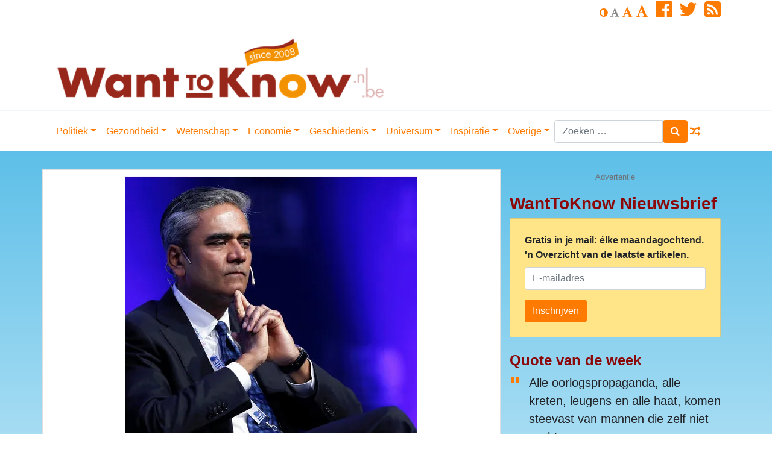

--- FILE ---
content_type: text/html; charset=utf-8
request_url: https://www.google.com/recaptcha/api2/anchor?ar=1&k=6LcFjIcUAAAAAEEvOSKvp6PxxQfJU7pQKTqlR9Je&co=aHR0cHM6Ly93d3cud2FudHRva25vdy5ubDo0NDM.&hl=en&v=7gg7H51Q-naNfhmCP3_R47ho&size=invisible&anchor-ms=20000&execute-ms=30000&cb=vlwpuk15wf18
body_size: 48257
content:
<!DOCTYPE HTML><html dir="ltr" lang="en"><head><meta http-equiv="Content-Type" content="text/html; charset=UTF-8">
<meta http-equiv="X-UA-Compatible" content="IE=edge">
<title>reCAPTCHA</title>
<style type="text/css">
/* cyrillic-ext */
@font-face {
  font-family: 'Roboto';
  font-style: normal;
  font-weight: 400;
  font-stretch: 100%;
  src: url(//fonts.gstatic.com/s/roboto/v48/KFO7CnqEu92Fr1ME7kSn66aGLdTylUAMa3GUBHMdazTgWw.woff2) format('woff2');
  unicode-range: U+0460-052F, U+1C80-1C8A, U+20B4, U+2DE0-2DFF, U+A640-A69F, U+FE2E-FE2F;
}
/* cyrillic */
@font-face {
  font-family: 'Roboto';
  font-style: normal;
  font-weight: 400;
  font-stretch: 100%;
  src: url(//fonts.gstatic.com/s/roboto/v48/KFO7CnqEu92Fr1ME7kSn66aGLdTylUAMa3iUBHMdazTgWw.woff2) format('woff2');
  unicode-range: U+0301, U+0400-045F, U+0490-0491, U+04B0-04B1, U+2116;
}
/* greek-ext */
@font-face {
  font-family: 'Roboto';
  font-style: normal;
  font-weight: 400;
  font-stretch: 100%;
  src: url(//fonts.gstatic.com/s/roboto/v48/KFO7CnqEu92Fr1ME7kSn66aGLdTylUAMa3CUBHMdazTgWw.woff2) format('woff2');
  unicode-range: U+1F00-1FFF;
}
/* greek */
@font-face {
  font-family: 'Roboto';
  font-style: normal;
  font-weight: 400;
  font-stretch: 100%;
  src: url(//fonts.gstatic.com/s/roboto/v48/KFO7CnqEu92Fr1ME7kSn66aGLdTylUAMa3-UBHMdazTgWw.woff2) format('woff2');
  unicode-range: U+0370-0377, U+037A-037F, U+0384-038A, U+038C, U+038E-03A1, U+03A3-03FF;
}
/* math */
@font-face {
  font-family: 'Roboto';
  font-style: normal;
  font-weight: 400;
  font-stretch: 100%;
  src: url(//fonts.gstatic.com/s/roboto/v48/KFO7CnqEu92Fr1ME7kSn66aGLdTylUAMawCUBHMdazTgWw.woff2) format('woff2');
  unicode-range: U+0302-0303, U+0305, U+0307-0308, U+0310, U+0312, U+0315, U+031A, U+0326-0327, U+032C, U+032F-0330, U+0332-0333, U+0338, U+033A, U+0346, U+034D, U+0391-03A1, U+03A3-03A9, U+03B1-03C9, U+03D1, U+03D5-03D6, U+03F0-03F1, U+03F4-03F5, U+2016-2017, U+2034-2038, U+203C, U+2040, U+2043, U+2047, U+2050, U+2057, U+205F, U+2070-2071, U+2074-208E, U+2090-209C, U+20D0-20DC, U+20E1, U+20E5-20EF, U+2100-2112, U+2114-2115, U+2117-2121, U+2123-214F, U+2190, U+2192, U+2194-21AE, U+21B0-21E5, U+21F1-21F2, U+21F4-2211, U+2213-2214, U+2216-22FF, U+2308-230B, U+2310, U+2319, U+231C-2321, U+2336-237A, U+237C, U+2395, U+239B-23B7, U+23D0, U+23DC-23E1, U+2474-2475, U+25AF, U+25B3, U+25B7, U+25BD, U+25C1, U+25CA, U+25CC, U+25FB, U+266D-266F, U+27C0-27FF, U+2900-2AFF, U+2B0E-2B11, U+2B30-2B4C, U+2BFE, U+3030, U+FF5B, U+FF5D, U+1D400-1D7FF, U+1EE00-1EEFF;
}
/* symbols */
@font-face {
  font-family: 'Roboto';
  font-style: normal;
  font-weight: 400;
  font-stretch: 100%;
  src: url(//fonts.gstatic.com/s/roboto/v48/KFO7CnqEu92Fr1ME7kSn66aGLdTylUAMaxKUBHMdazTgWw.woff2) format('woff2');
  unicode-range: U+0001-000C, U+000E-001F, U+007F-009F, U+20DD-20E0, U+20E2-20E4, U+2150-218F, U+2190, U+2192, U+2194-2199, U+21AF, U+21E6-21F0, U+21F3, U+2218-2219, U+2299, U+22C4-22C6, U+2300-243F, U+2440-244A, U+2460-24FF, U+25A0-27BF, U+2800-28FF, U+2921-2922, U+2981, U+29BF, U+29EB, U+2B00-2BFF, U+4DC0-4DFF, U+FFF9-FFFB, U+10140-1018E, U+10190-1019C, U+101A0, U+101D0-101FD, U+102E0-102FB, U+10E60-10E7E, U+1D2C0-1D2D3, U+1D2E0-1D37F, U+1F000-1F0FF, U+1F100-1F1AD, U+1F1E6-1F1FF, U+1F30D-1F30F, U+1F315, U+1F31C, U+1F31E, U+1F320-1F32C, U+1F336, U+1F378, U+1F37D, U+1F382, U+1F393-1F39F, U+1F3A7-1F3A8, U+1F3AC-1F3AF, U+1F3C2, U+1F3C4-1F3C6, U+1F3CA-1F3CE, U+1F3D4-1F3E0, U+1F3ED, U+1F3F1-1F3F3, U+1F3F5-1F3F7, U+1F408, U+1F415, U+1F41F, U+1F426, U+1F43F, U+1F441-1F442, U+1F444, U+1F446-1F449, U+1F44C-1F44E, U+1F453, U+1F46A, U+1F47D, U+1F4A3, U+1F4B0, U+1F4B3, U+1F4B9, U+1F4BB, U+1F4BF, U+1F4C8-1F4CB, U+1F4D6, U+1F4DA, U+1F4DF, U+1F4E3-1F4E6, U+1F4EA-1F4ED, U+1F4F7, U+1F4F9-1F4FB, U+1F4FD-1F4FE, U+1F503, U+1F507-1F50B, U+1F50D, U+1F512-1F513, U+1F53E-1F54A, U+1F54F-1F5FA, U+1F610, U+1F650-1F67F, U+1F687, U+1F68D, U+1F691, U+1F694, U+1F698, U+1F6AD, U+1F6B2, U+1F6B9-1F6BA, U+1F6BC, U+1F6C6-1F6CF, U+1F6D3-1F6D7, U+1F6E0-1F6EA, U+1F6F0-1F6F3, U+1F6F7-1F6FC, U+1F700-1F7FF, U+1F800-1F80B, U+1F810-1F847, U+1F850-1F859, U+1F860-1F887, U+1F890-1F8AD, U+1F8B0-1F8BB, U+1F8C0-1F8C1, U+1F900-1F90B, U+1F93B, U+1F946, U+1F984, U+1F996, U+1F9E9, U+1FA00-1FA6F, U+1FA70-1FA7C, U+1FA80-1FA89, U+1FA8F-1FAC6, U+1FACE-1FADC, U+1FADF-1FAE9, U+1FAF0-1FAF8, U+1FB00-1FBFF;
}
/* vietnamese */
@font-face {
  font-family: 'Roboto';
  font-style: normal;
  font-weight: 400;
  font-stretch: 100%;
  src: url(//fonts.gstatic.com/s/roboto/v48/KFO7CnqEu92Fr1ME7kSn66aGLdTylUAMa3OUBHMdazTgWw.woff2) format('woff2');
  unicode-range: U+0102-0103, U+0110-0111, U+0128-0129, U+0168-0169, U+01A0-01A1, U+01AF-01B0, U+0300-0301, U+0303-0304, U+0308-0309, U+0323, U+0329, U+1EA0-1EF9, U+20AB;
}
/* latin-ext */
@font-face {
  font-family: 'Roboto';
  font-style: normal;
  font-weight: 400;
  font-stretch: 100%;
  src: url(//fonts.gstatic.com/s/roboto/v48/KFO7CnqEu92Fr1ME7kSn66aGLdTylUAMa3KUBHMdazTgWw.woff2) format('woff2');
  unicode-range: U+0100-02BA, U+02BD-02C5, U+02C7-02CC, U+02CE-02D7, U+02DD-02FF, U+0304, U+0308, U+0329, U+1D00-1DBF, U+1E00-1E9F, U+1EF2-1EFF, U+2020, U+20A0-20AB, U+20AD-20C0, U+2113, U+2C60-2C7F, U+A720-A7FF;
}
/* latin */
@font-face {
  font-family: 'Roboto';
  font-style: normal;
  font-weight: 400;
  font-stretch: 100%;
  src: url(//fonts.gstatic.com/s/roboto/v48/KFO7CnqEu92Fr1ME7kSn66aGLdTylUAMa3yUBHMdazQ.woff2) format('woff2');
  unicode-range: U+0000-00FF, U+0131, U+0152-0153, U+02BB-02BC, U+02C6, U+02DA, U+02DC, U+0304, U+0308, U+0329, U+2000-206F, U+20AC, U+2122, U+2191, U+2193, U+2212, U+2215, U+FEFF, U+FFFD;
}
/* cyrillic-ext */
@font-face {
  font-family: 'Roboto';
  font-style: normal;
  font-weight: 500;
  font-stretch: 100%;
  src: url(//fonts.gstatic.com/s/roboto/v48/KFO7CnqEu92Fr1ME7kSn66aGLdTylUAMa3GUBHMdazTgWw.woff2) format('woff2');
  unicode-range: U+0460-052F, U+1C80-1C8A, U+20B4, U+2DE0-2DFF, U+A640-A69F, U+FE2E-FE2F;
}
/* cyrillic */
@font-face {
  font-family: 'Roboto';
  font-style: normal;
  font-weight: 500;
  font-stretch: 100%;
  src: url(//fonts.gstatic.com/s/roboto/v48/KFO7CnqEu92Fr1ME7kSn66aGLdTylUAMa3iUBHMdazTgWw.woff2) format('woff2');
  unicode-range: U+0301, U+0400-045F, U+0490-0491, U+04B0-04B1, U+2116;
}
/* greek-ext */
@font-face {
  font-family: 'Roboto';
  font-style: normal;
  font-weight: 500;
  font-stretch: 100%;
  src: url(//fonts.gstatic.com/s/roboto/v48/KFO7CnqEu92Fr1ME7kSn66aGLdTylUAMa3CUBHMdazTgWw.woff2) format('woff2');
  unicode-range: U+1F00-1FFF;
}
/* greek */
@font-face {
  font-family: 'Roboto';
  font-style: normal;
  font-weight: 500;
  font-stretch: 100%;
  src: url(//fonts.gstatic.com/s/roboto/v48/KFO7CnqEu92Fr1ME7kSn66aGLdTylUAMa3-UBHMdazTgWw.woff2) format('woff2');
  unicode-range: U+0370-0377, U+037A-037F, U+0384-038A, U+038C, U+038E-03A1, U+03A3-03FF;
}
/* math */
@font-face {
  font-family: 'Roboto';
  font-style: normal;
  font-weight: 500;
  font-stretch: 100%;
  src: url(//fonts.gstatic.com/s/roboto/v48/KFO7CnqEu92Fr1ME7kSn66aGLdTylUAMawCUBHMdazTgWw.woff2) format('woff2');
  unicode-range: U+0302-0303, U+0305, U+0307-0308, U+0310, U+0312, U+0315, U+031A, U+0326-0327, U+032C, U+032F-0330, U+0332-0333, U+0338, U+033A, U+0346, U+034D, U+0391-03A1, U+03A3-03A9, U+03B1-03C9, U+03D1, U+03D5-03D6, U+03F0-03F1, U+03F4-03F5, U+2016-2017, U+2034-2038, U+203C, U+2040, U+2043, U+2047, U+2050, U+2057, U+205F, U+2070-2071, U+2074-208E, U+2090-209C, U+20D0-20DC, U+20E1, U+20E5-20EF, U+2100-2112, U+2114-2115, U+2117-2121, U+2123-214F, U+2190, U+2192, U+2194-21AE, U+21B0-21E5, U+21F1-21F2, U+21F4-2211, U+2213-2214, U+2216-22FF, U+2308-230B, U+2310, U+2319, U+231C-2321, U+2336-237A, U+237C, U+2395, U+239B-23B7, U+23D0, U+23DC-23E1, U+2474-2475, U+25AF, U+25B3, U+25B7, U+25BD, U+25C1, U+25CA, U+25CC, U+25FB, U+266D-266F, U+27C0-27FF, U+2900-2AFF, U+2B0E-2B11, U+2B30-2B4C, U+2BFE, U+3030, U+FF5B, U+FF5D, U+1D400-1D7FF, U+1EE00-1EEFF;
}
/* symbols */
@font-face {
  font-family: 'Roboto';
  font-style: normal;
  font-weight: 500;
  font-stretch: 100%;
  src: url(//fonts.gstatic.com/s/roboto/v48/KFO7CnqEu92Fr1ME7kSn66aGLdTylUAMaxKUBHMdazTgWw.woff2) format('woff2');
  unicode-range: U+0001-000C, U+000E-001F, U+007F-009F, U+20DD-20E0, U+20E2-20E4, U+2150-218F, U+2190, U+2192, U+2194-2199, U+21AF, U+21E6-21F0, U+21F3, U+2218-2219, U+2299, U+22C4-22C6, U+2300-243F, U+2440-244A, U+2460-24FF, U+25A0-27BF, U+2800-28FF, U+2921-2922, U+2981, U+29BF, U+29EB, U+2B00-2BFF, U+4DC0-4DFF, U+FFF9-FFFB, U+10140-1018E, U+10190-1019C, U+101A0, U+101D0-101FD, U+102E0-102FB, U+10E60-10E7E, U+1D2C0-1D2D3, U+1D2E0-1D37F, U+1F000-1F0FF, U+1F100-1F1AD, U+1F1E6-1F1FF, U+1F30D-1F30F, U+1F315, U+1F31C, U+1F31E, U+1F320-1F32C, U+1F336, U+1F378, U+1F37D, U+1F382, U+1F393-1F39F, U+1F3A7-1F3A8, U+1F3AC-1F3AF, U+1F3C2, U+1F3C4-1F3C6, U+1F3CA-1F3CE, U+1F3D4-1F3E0, U+1F3ED, U+1F3F1-1F3F3, U+1F3F5-1F3F7, U+1F408, U+1F415, U+1F41F, U+1F426, U+1F43F, U+1F441-1F442, U+1F444, U+1F446-1F449, U+1F44C-1F44E, U+1F453, U+1F46A, U+1F47D, U+1F4A3, U+1F4B0, U+1F4B3, U+1F4B9, U+1F4BB, U+1F4BF, U+1F4C8-1F4CB, U+1F4D6, U+1F4DA, U+1F4DF, U+1F4E3-1F4E6, U+1F4EA-1F4ED, U+1F4F7, U+1F4F9-1F4FB, U+1F4FD-1F4FE, U+1F503, U+1F507-1F50B, U+1F50D, U+1F512-1F513, U+1F53E-1F54A, U+1F54F-1F5FA, U+1F610, U+1F650-1F67F, U+1F687, U+1F68D, U+1F691, U+1F694, U+1F698, U+1F6AD, U+1F6B2, U+1F6B9-1F6BA, U+1F6BC, U+1F6C6-1F6CF, U+1F6D3-1F6D7, U+1F6E0-1F6EA, U+1F6F0-1F6F3, U+1F6F7-1F6FC, U+1F700-1F7FF, U+1F800-1F80B, U+1F810-1F847, U+1F850-1F859, U+1F860-1F887, U+1F890-1F8AD, U+1F8B0-1F8BB, U+1F8C0-1F8C1, U+1F900-1F90B, U+1F93B, U+1F946, U+1F984, U+1F996, U+1F9E9, U+1FA00-1FA6F, U+1FA70-1FA7C, U+1FA80-1FA89, U+1FA8F-1FAC6, U+1FACE-1FADC, U+1FADF-1FAE9, U+1FAF0-1FAF8, U+1FB00-1FBFF;
}
/* vietnamese */
@font-face {
  font-family: 'Roboto';
  font-style: normal;
  font-weight: 500;
  font-stretch: 100%;
  src: url(//fonts.gstatic.com/s/roboto/v48/KFO7CnqEu92Fr1ME7kSn66aGLdTylUAMa3OUBHMdazTgWw.woff2) format('woff2');
  unicode-range: U+0102-0103, U+0110-0111, U+0128-0129, U+0168-0169, U+01A0-01A1, U+01AF-01B0, U+0300-0301, U+0303-0304, U+0308-0309, U+0323, U+0329, U+1EA0-1EF9, U+20AB;
}
/* latin-ext */
@font-face {
  font-family: 'Roboto';
  font-style: normal;
  font-weight: 500;
  font-stretch: 100%;
  src: url(//fonts.gstatic.com/s/roboto/v48/KFO7CnqEu92Fr1ME7kSn66aGLdTylUAMa3KUBHMdazTgWw.woff2) format('woff2');
  unicode-range: U+0100-02BA, U+02BD-02C5, U+02C7-02CC, U+02CE-02D7, U+02DD-02FF, U+0304, U+0308, U+0329, U+1D00-1DBF, U+1E00-1E9F, U+1EF2-1EFF, U+2020, U+20A0-20AB, U+20AD-20C0, U+2113, U+2C60-2C7F, U+A720-A7FF;
}
/* latin */
@font-face {
  font-family: 'Roboto';
  font-style: normal;
  font-weight: 500;
  font-stretch: 100%;
  src: url(//fonts.gstatic.com/s/roboto/v48/KFO7CnqEu92Fr1ME7kSn66aGLdTylUAMa3yUBHMdazQ.woff2) format('woff2');
  unicode-range: U+0000-00FF, U+0131, U+0152-0153, U+02BB-02BC, U+02C6, U+02DA, U+02DC, U+0304, U+0308, U+0329, U+2000-206F, U+20AC, U+2122, U+2191, U+2193, U+2212, U+2215, U+FEFF, U+FFFD;
}
/* cyrillic-ext */
@font-face {
  font-family: 'Roboto';
  font-style: normal;
  font-weight: 900;
  font-stretch: 100%;
  src: url(//fonts.gstatic.com/s/roboto/v48/KFO7CnqEu92Fr1ME7kSn66aGLdTylUAMa3GUBHMdazTgWw.woff2) format('woff2');
  unicode-range: U+0460-052F, U+1C80-1C8A, U+20B4, U+2DE0-2DFF, U+A640-A69F, U+FE2E-FE2F;
}
/* cyrillic */
@font-face {
  font-family: 'Roboto';
  font-style: normal;
  font-weight: 900;
  font-stretch: 100%;
  src: url(//fonts.gstatic.com/s/roboto/v48/KFO7CnqEu92Fr1ME7kSn66aGLdTylUAMa3iUBHMdazTgWw.woff2) format('woff2');
  unicode-range: U+0301, U+0400-045F, U+0490-0491, U+04B0-04B1, U+2116;
}
/* greek-ext */
@font-face {
  font-family: 'Roboto';
  font-style: normal;
  font-weight: 900;
  font-stretch: 100%;
  src: url(//fonts.gstatic.com/s/roboto/v48/KFO7CnqEu92Fr1ME7kSn66aGLdTylUAMa3CUBHMdazTgWw.woff2) format('woff2');
  unicode-range: U+1F00-1FFF;
}
/* greek */
@font-face {
  font-family: 'Roboto';
  font-style: normal;
  font-weight: 900;
  font-stretch: 100%;
  src: url(//fonts.gstatic.com/s/roboto/v48/KFO7CnqEu92Fr1ME7kSn66aGLdTylUAMa3-UBHMdazTgWw.woff2) format('woff2');
  unicode-range: U+0370-0377, U+037A-037F, U+0384-038A, U+038C, U+038E-03A1, U+03A3-03FF;
}
/* math */
@font-face {
  font-family: 'Roboto';
  font-style: normal;
  font-weight: 900;
  font-stretch: 100%;
  src: url(//fonts.gstatic.com/s/roboto/v48/KFO7CnqEu92Fr1ME7kSn66aGLdTylUAMawCUBHMdazTgWw.woff2) format('woff2');
  unicode-range: U+0302-0303, U+0305, U+0307-0308, U+0310, U+0312, U+0315, U+031A, U+0326-0327, U+032C, U+032F-0330, U+0332-0333, U+0338, U+033A, U+0346, U+034D, U+0391-03A1, U+03A3-03A9, U+03B1-03C9, U+03D1, U+03D5-03D6, U+03F0-03F1, U+03F4-03F5, U+2016-2017, U+2034-2038, U+203C, U+2040, U+2043, U+2047, U+2050, U+2057, U+205F, U+2070-2071, U+2074-208E, U+2090-209C, U+20D0-20DC, U+20E1, U+20E5-20EF, U+2100-2112, U+2114-2115, U+2117-2121, U+2123-214F, U+2190, U+2192, U+2194-21AE, U+21B0-21E5, U+21F1-21F2, U+21F4-2211, U+2213-2214, U+2216-22FF, U+2308-230B, U+2310, U+2319, U+231C-2321, U+2336-237A, U+237C, U+2395, U+239B-23B7, U+23D0, U+23DC-23E1, U+2474-2475, U+25AF, U+25B3, U+25B7, U+25BD, U+25C1, U+25CA, U+25CC, U+25FB, U+266D-266F, U+27C0-27FF, U+2900-2AFF, U+2B0E-2B11, U+2B30-2B4C, U+2BFE, U+3030, U+FF5B, U+FF5D, U+1D400-1D7FF, U+1EE00-1EEFF;
}
/* symbols */
@font-face {
  font-family: 'Roboto';
  font-style: normal;
  font-weight: 900;
  font-stretch: 100%;
  src: url(//fonts.gstatic.com/s/roboto/v48/KFO7CnqEu92Fr1ME7kSn66aGLdTylUAMaxKUBHMdazTgWw.woff2) format('woff2');
  unicode-range: U+0001-000C, U+000E-001F, U+007F-009F, U+20DD-20E0, U+20E2-20E4, U+2150-218F, U+2190, U+2192, U+2194-2199, U+21AF, U+21E6-21F0, U+21F3, U+2218-2219, U+2299, U+22C4-22C6, U+2300-243F, U+2440-244A, U+2460-24FF, U+25A0-27BF, U+2800-28FF, U+2921-2922, U+2981, U+29BF, U+29EB, U+2B00-2BFF, U+4DC0-4DFF, U+FFF9-FFFB, U+10140-1018E, U+10190-1019C, U+101A0, U+101D0-101FD, U+102E0-102FB, U+10E60-10E7E, U+1D2C0-1D2D3, U+1D2E0-1D37F, U+1F000-1F0FF, U+1F100-1F1AD, U+1F1E6-1F1FF, U+1F30D-1F30F, U+1F315, U+1F31C, U+1F31E, U+1F320-1F32C, U+1F336, U+1F378, U+1F37D, U+1F382, U+1F393-1F39F, U+1F3A7-1F3A8, U+1F3AC-1F3AF, U+1F3C2, U+1F3C4-1F3C6, U+1F3CA-1F3CE, U+1F3D4-1F3E0, U+1F3ED, U+1F3F1-1F3F3, U+1F3F5-1F3F7, U+1F408, U+1F415, U+1F41F, U+1F426, U+1F43F, U+1F441-1F442, U+1F444, U+1F446-1F449, U+1F44C-1F44E, U+1F453, U+1F46A, U+1F47D, U+1F4A3, U+1F4B0, U+1F4B3, U+1F4B9, U+1F4BB, U+1F4BF, U+1F4C8-1F4CB, U+1F4D6, U+1F4DA, U+1F4DF, U+1F4E3-1F4E6, U+1F4EA-1F4ED, U+1F4F7, U+1F4F9-1F4FB, U+1F4FD-1F4FE, U+1F503, U+1F507-1F50B, U+1F50D, U+1F512-1F513, U+1F53E-1F54A, U+1F54F-1F5FA, U+1F610, U+1F650-1F67F, U+1F687, U+1F68D, U+1F691, U+1F694, U+1F698, U+1F6AD, U+1F6B2, U+1F6B9-1F6BA, U+1F6BC, U+1F6C6-1F6CF, U+1F6D3-1F6D7, U+1F6E0-1F6EA, U+1F6F0-1F6F3, U+1F6F7-1F6FC, U+1F700-1F7FF, U+1F800-1F80B, U+1F810-1F847, U+1F850-1F859, U+1F860-1F887, U+1F890-1F8AD, U+1F8B0-1F8BB, U+1F8C0-1F8C1, U+1F900-1F90B, U+1F93B, U+1F946, U+1F984, U+1F996, U+1F9E9, U+1FA00-1FA6F, U+1FA70-1FA7C, U+1FA80-1FA89, U+1FA8F-1FAC6, U+1FACE-1FADC, U+1FADF-1FAE9, U+1FAF0-1FAF8, U+1FB00-1FBFF;
}
/* vietnamese */
@font-face {
  font-family: 'Roboto';
  font-style: normal;
  font-weight: 900;
  font-stretch: 100%;
  src: url(//fonts.gstatic.com/s/roboto/v48/KFO7CnqEu92Fr1ME7kSn66aGLdTylUAMa3OUBHMdazTgWw.woff2) format('woff2');
  unicode-range: U+0102-0103, U+0110-0111, U+0128-0129, U+0168-0169, U+01A0-01A1, U+01AF-01B0, U+0300-0301, U+0303-0304, U+0308-0309, U+0323, U+0329, U+1EA0-1EF9, U+20AB;
}
/* latin-ext */
@font-face {
  font-family: 'Roboto';
  font-style: normal;
  font-weight: 900;
  font-stretch: 100%;
  src: url(//fonts.gstatic.com/s/roboto/v48/KFO7CnqEu92Fr1ME7kSn66aGLdTylUAMa3KUBHMdazTgWw.woff2) format('woff2');
  unicode-range: U+0100-02BA, U+02BD-02C5, U+02C7-02CC, U+02CE-02D7, U+02DD-02FF, U+0304, U+0308, U+0329, U+1D00-1DBF, U+1E00-1E9F, U+1EF2-1EFF, U+2020, U+20A0-20AB, U+20AD-20C0, U+2113, U+2C60-2C7F, U+A720-A7FF;
}
/* latin */
@font-face {
  font-family: 'Roboto';
  font-style: normal;
  font-weight: 900;
  font-stretch: 100%;
  src: url(//fonts.gstatic.com/s/roboto/v48/KFO7CnqEu92Fr1ME7kSn66aGLdTylUAMa3yUBHMdazQ.woff2) format('woff2');
  unicode-range: U+0000-00FF, U+0131, U+0152-0153, U+02BB-02BC, U+02C6, U+02DA, U+02DC, U+0304, U+0308, U+0329, U+2000-206F, U+20AC, U+2122, U+2191, U+2193, U+2212, U+2215, U+FEFF, U+FFFD;
}

</style>
<link rel="stylesheet" type="text/css" href="https://www.gstatic.com/recaptcha/releases/7gg7H51Q-naNfhmCP3_R47ho/styles__ltr.css">
<script nonce="KjMeyLQ_WOeXD-80r6SIwQ" type="text/javascript">window['__recaptcha_api'] = 'https://www.google.com/recaptcha/api2/';</script>
<script type="text/javascript" src="https://www.gstatic.com/recaptcha/releases/7gg7H51Q-naNfhmCP3_R47ho/recaptcha__en.js" nonce="KjMeyLQ_WOeXD-80r6SIwQ">
      
    </script></head>
<body><div id="rc-anchor-alert" class="rc-anchor-alert"></div>
<input type="hidden" id="recaptcha-token" value="[base64]">
<script type="text/javascript" nonce="KjMeyLQ_WOeXD-80r6SIwQ">
      recaptcha.anchor.Main.init("[\x22ainput\x22,[\x22bgdata\x22,\x22\x22,\[base64]/[base64]/UltIKytdPWE6KGE8MjA0OD9SW0grK109YT4+NnwxOTI6KChhJjY0NTEyKT09NTUyOTYmJnErMTxoLmxlbmd0aCYmKGguY2hhckNvZGVBdChxKzEpJjY0NTEyKT09NTYzMjA/[base64]/MjU1OlI/[base64]/[base64]/[base64]/[base64]/[base64]/[base64]/[base64]/[base64]/[base64]/[base64]\x22,\[base64]\x22,\x22K8ONZiwwWwXDk8KVwqXCgn/CqsO9w4ZROcKQPMKswqwtw63DisKkRsKXw6s0w7cGw5hkWGTDrgR+wo4Aw7Ihwq/DusOWFcO8wpHDuQ49w6AKaMOiTGvCiw1Gw5sJOEtRw6/CtFNudMK5ZsOtbcK3AcKHal7CpjXDqMOeE8KwHhXCoXnDi8KpG8Oww5NKUcK7acKNw5fCnMO+wo4fVsO0wrnDrQHCpsO7wqnDnMOCJEQXIxzDm2rDoTYDB8KaBgPDjcKVw68fDz0dwpfCn8K+ZTrCinxDw6XCmQJYesK/dcOYw4B5wohJQAQEwpfCrgzCvsKFCE0aYBU7IH/CpMOCVSbDlTnCrVsyfMOww4vCi8KgBgRqwo07wr/CpQoVYU7CjwcFwo9AwrN5eGoVKcO+wqbCjcKJwpN1w5DDtcKCDyPCocOtwrZswoTCn2DCvcOfFhDCt8Kvw7Ntw5ICwprCvsKawp8Vw4/CoF3DqMOjwrNxOBDCjsKFb1HDqEA/YWnCqMO6JMKWWsOtw69BGsKWw6FMW2d0HzLCoT04ABhkw4dCXG4rTDQTAHo1w5AIw68BwqEwwqrCsA4Iw5Ytw41jX8OBw7oHEsKXCcOCw455w4pre1p0wqZwAMK1w4R6w7XDl09+w61nVsKocgRXwoDCvsOXecOFwqwtLhoLJ8KXLV/DoiVjwrrDkMOsKXjCpyDCp8ObJsKeSMKpfMO4wpjCjXUpwrsQwoHDsG7CksOYAcO2wpzDosOfw4IGwr5mw5ozCB3CosK6AMK6D8ODbETDnVfDrMKRw5HDv2IBwolRw63Dt8O+wqZcwr/CpMKMZsKrQcKvAsKVUH3DvU1nwobDjl9RWRXCkcO2VllnIMOPCcKsw7FheWXDjcKiA8OJbDnDqmHCl8Kdw77CkHhxwp4iwoFQw6jDtjPCpMK5Jw4qwqEwwrzDm8KVwqjCkcOowpVawrDDgsKkw6fDk8KmwoXDpgHCh010OzgwwqvDg8OLw48cUFQjXAbDjBwwJcK/w6Asw4TDksK1w5PDucOyw4Idw5cPP8OrwpEWw6pFPcOkwqnChGfCmcOXw5fDtsOPM8KxbMOfwrVtPsOHVMOjT3XCvsKsw7XDrAjCsMKOwoMwwq/[base64]/[base64]/w5dTw6MaeyZzBcOLJn3CiVLCksOgBcOcBg/[base64]/Drw9+wobDlcKLEsOSw5nDsMOGw6F7FMOTw5/[base64]/wogWwqjCmzrDpsOmdcOMw7pswpbCnsK3S8OSw6bDnjYnaB3DhynCsMK0A8KqMcOfODlrw6A1w5HDqnAJwrvDsE9gZMObUUTCmcOuFcOQRT5sNcOCw4U2w50zw7fCnzfCgl5Iw7JqUXDCpsK/w4/DpcKEw5steCtdw7xiwo/[base64]/DpwFxw7LDpcOJOsOYZnlEDw92w4dNdcKvwp/DrVBbFMKpwpAbw744M1PChUBkUGwhPQzCq3xPRTDDgR3DvXFqw7rDuWRUw73Ct8OJc3hAwr7CpcKFw7JPw6t4w7l3XsOxwr3CqjPDgkrCo31ww5zDkmXClcKGwp8Qw7tvR8K8wpPCncO9wodJw5sMwoXDlTfCnUZ/AgfDjMOQw4/[base64]/Dk8O+DxVGwowAUGdXw5UMFjjCrx/CsSM/FsKLe8KHw4rCgnbDs8OPwo7ClwfDtizDgUjCgcOqw55uwr5FCGIUf8KNwqPCvnbChMO8wq3DtAgLDhZFbSbCm1ROw5TCrXVGwpY3GnzDmsKew57Dt8OYSGXCngXCpMKhMMK2YEcqwo7CtcOJworCiChvXcO1McKDwpTClHfCoijDq3TCjifCliskEcK4NQV/OBQTwq1CY8KMw4gnUsKDWxY6V03DjhvCr8KZLxvCgTMePsKsDm/Dr8KfNGjDssO1bsOAKR8dw6jDocKgXjHCuMOUUELDjxoXwrZjwp9HwpovwqsrwpwFZG3DvnfDvsOKBCUmHx/Cu8Kvwpo4LADCoMOmaAXDqTfDhMKwc8K8JMKJI8OGw6hpwrrDvXrCrhDDnTAaw57CqcKReARtw71xUsOOT8O/w6d/AsOJHEBIHHZDwo5zNAXCihrCk8OoaX7DusO8wprCm8KXCT4UwoTCtcOMw5/[base64]/[base64]/CuwbCtU03NcOxD0kRwp9iYMKmYcKjw4LDrmp6wr1Sw4/Dn0nCjnXDnsOcN0XDtHvCrTNjw5ktHwnDrsKRwo8KPcOIw6HDvm/CtEDCnRF3AMO/WcOLSMOkLwsGA15uwrMtwrHDszMQG8OUwqjDscKgwoUbVsOlH8Kyw4Mzw7oXCMKiwoLDjQ/DpyHDtcO/ag/Ch8KAEsK6wqrCrkcyIlDDlwDCvMOxw49cfMO3Y8Kswr1NwppKOwvClcKjD8KnBlwEw6bDiw13w6ImD23Chzojw5RewpMmw58tcGfCpyjCmsKow6DCgMO5wr3CpWjCvcOHwqpvw6ldw4gtRsKcZsOvY8KPUwbCi8OWwo/[base64]/Cvk5WbsKywqXCpMKzw4c8w4N8DMKcMX3CmynDinA5CsOdwpANw5nDuHZdw6lLZ8Oxw6PDpMKsKj7DhFVzwpfCkmlIwrVNNXPCvT7ClcKIwoTCm07CrG3DkgUgKcKPw4/CuMOAw7zChB17w4LCo8ORLyHCu8OUwrXDsMO8CUlXwqbCuFEVBUZWwoHDicOIw5HCgnZILH3DvRrDk8K/[base64]/DrWrCkXbCtjzCnm7CgsOWUgwoUzcHw7jDkj0xwqPCvMKCwqNOw57Cv8K9I2Y9w5B/[base64]/Dp0Bxw6HDr8KQw5Bow5c5BsOPworCoVfCm8KLwrfCicOIRMKMDRnDlzDDnTXDl8KIwo/Cq8Oew4ZQwpYRw7LDrBLCh8OwwqnCjlfDo8KhBmE8wp83w7VoU8K/wqMSeMOLw6XDhzfDsEjDjTMXw6xrworDkw/DlsKLVMOPwqnCjcKRw4oVMhLDsCV0wrpZwplzwq9sw5hRJsKMHR/CtcOkw4bCrsKBW2ZTwrJcRjtow7bDoXPCvF00QsOMV3bDjE7DpsKZwr7DtjgNw6HCh8Knw40kbcKdwpnDjh7DrEjDgDgQwozDvUvDs3sIH8OHJsKxw4TDoxDDqADDr8K5wpEkwoMKJMO7w6EZw61/PsKVwqMtN8O4UH49HcO+JMOAVgViw6IXwqDCkMOzwrR9wpTCgTvDtjBtbhbDlyTDnsKlwrQmwobDlGbClythwpvCmcKowrPChwQrw5HDl0bCqcOgZ8O3w67CnsK5wp/[base64]/Dky/[base64]/w47Di8Ouw5Jew4Uewphuw79mw6rCk0Ziwo5EKwrCn8Olc8KywrVIw5fDqhpyw6FNw4XDoVzDvxjCgsKfwp9kHcK4CMKJB1XCs8KcVMOtw480w67DqApowqdadGvDuE9Yw6AyFiBvfxrCrcK/wqjDisOdXggEwpfCkmtiQsO/Q04Hw6tUw5bCtB/Cp2rDl27ChMO9wr4Mw7pxwr7CkcOkX8OPQzrCocKtwokCw4VDw5hUw6ZWw68rwoR3w7cgKFoHw6k6Jk4XXGzCsGUpw5PDu8KSw4rCp8K1EcO0McOuw61pwppNc3PClB4db3JFwrLCoANCwr/CisKAw64bBANLwo/[base64]/[base64]/CtyZtSFHDvTnCtDHCncOMwqrDr8OQYn/DkiPDgcOFBz17w5TCmUJhwrQ9TsKrMMOyZkh7wphbZ8KYCzcgwrc7wojDpsKlAsOEIwfCojrCrlDDtE/DgMONw6vCvMOIwrF/AMOGITJ/OFEQLzHCkEfCtzzClkXDnlsKG8KYJ8KfwrbDmDjDomXCl8KeRx3DkMO1LcOfwo3Dn8K/UMOXMsKow4UoEkcqw5DDj3fCsMKIw6XCkDHCsH/[base64]/CoD/DinBXfTQgEUvCgTHCjMKuempvwpjDnMKYBi4KP8OGK3EOwr9tw5V3HsO0w5zCgjQDwokGBUXDrSHDv8Ohw44HF8OKU8OfwqsjfwLDnMKtwoLDicK/w43Cp8KVOyfDrMOYNcKRwpQSXkgeewbCjcK/[base64]/Ct8O/wp4Hw6ZJCsO/[base64]/CqGc0wqI6AcKFwp7Do2AgDW7Cu8OlDcKxKVcnw4DDqwzCukVQw7xZw6bCmsKEeStqeklpcMKEA8KcK8K3w7vCqcO7wpAVwp0JfnDCoMOjfQglwr3Dt8K4XyswdsKDDmjCgGojwp0/[base64]/DuUzDqhpHBsOpw4PCtMOMY17Dn8KMHwTDr8OAEATCiMOmHVzChGQsOcKWTMOewoPCrsK/[base64]/[base64]/DgsKvM8Ozw4Auw6vDiSLCvxlMaSzDgcK6wpxoE1jCsE3ClsKvVE3CqT0ePiHDtg3Dm8OWwoFkeG52FsO8wprDoUEDw7HDl8Kmw65HwrY+w65Xw6s8HMOawr7CssOWwrAvGA4wDMKaKjvCi8KWBMOuwqU8w49Qw7hYGgkBwqjCgMKXw7TDt1t0woR/wpl6wroPwpDCsmDCjybDqMKUajjCn8OoWEvCtMOsE0DDrcOQSEFud1x/wq3Cuz0xwpYPw4VDw7QhwqNlQSnCsmQqD8Olw4XCrsOTQsOnTjbDlgI1w7UOwqzCtcOqT3RZw4/DkMK9YmTCm8KUw7vDp3HDhcKTwpklN8KTw4NmczrDrcKywprDkwzCvQfDu8OzKmrCq8OlW0nDgsK8w7o7wpnCoixYwrDCsX/DvjTChcOmw7LDlFwxw6bDp8OAwozDkmnCnMO1w6PDmMOcbcK5FTY/C8OufU5aEF0Xw797w57DlEPCmi3DmMOpSCHDoxzDjcO3KsKaw4/[base64]/CMKxw6gJK8Knw5PCk18Pw6HDlifCnwUBNAxUwowyf8K9w7rDgXnDmcK+wo7CjAkaH8OkQsKgSWPDtT/DszMPBwjDhF5hFcO/[base64]/w4g5wpHCvnMqO8O0e2YkwpthFMKJfyTCvcKXYxXDs3wfwpMgZMO4JsO2w6tFeMKMfjvDgnJ1wosRwr9SbDxAfMKydMKCwrlpfMKOR8K4O0InwqXCiT7Cl8Kfwo8QDWQBTDAYw6HCjcOew6LCssOReUTDl1RpQsK0w40+fsOaw4/[base64]/DhcOqwqrCqcO6TxrCjsKFw6hVw5vDsAEsHMOAw4V3IgLDlcOKO8OxFHvCrkkgE2xkZ8OaY8Kmw6YkCMONw5PCsRVvw6DCjsOaw6XDusKuwrHCtsKtRsKfRMOlw4huQ8KPw4UWDcO3w7LCgcKuf8OlwpEDL8KWwrB4wpbCrMKtD8OUKHnDuw8DR8Kcw4s/wotZw5YCw5R+wqbCqS58RMKLLMOawpoXwqjCq8OmDMKLNhPCpcKvwo/CnsKhwoBhM8K7w5fCvgoqC8Oewqs2bntSUMOZwowSJBBxwp8fwpxrwqHDpcKqw4tLw45zw4vCgn5ZVsOkw5rCkcKSw7/DsSHCt8KUGkUPw6I5EsKmw6FCL1vDjVbCuFRdwrjDnD/DsXjDl8KOQMKLwpR3wpfCoFfClVjDo8KdBC/Dn8OuQcOFw7zDj3FLBFHCp8KTSQ/CoFBEw4nDs8KQeWHDg8OKwqQWwoA/EMKDdsKBVX3CoUjCqihWwoZ8Ry/CgcKyw5DCmcO2w5vChMOGwpwGwq9nwrDCq8K0wp7CmMOcwrMvwp/CuUTCj05Uw5HDsMOpw5DCm8OywqfDssK0CkvCsMKRe2smK8KtM8KMAQ/[base64]/[base64]/DgHPCjsKDwoPDn3pcBWzDgsKHM1TDq2leJjnDscOFwobDj8OnwoPCnDPCgMK4MhjDuMK/wpgIw7fDlmdxw4kmPsK/YsKfwr/DosK4ZB9Nw43DtTAkfmV0TMK2w6R3MMOCwqnCjQnDpFFPKsOrIgnDosO8wpDDqcOswr7CvG0HcCAjax1VIMKOw6h1Sl7DksK+DcOaeSrChU3Ct2XCo8KnwqzCvyrDtMK8wr7CrcOmTMOWM8O1LkjCqWAeTMK4w4rDq8Kzwp/[base64]/U8OYfMOiw4jCsG3DnMK2OkrCjsKkCcOewo7DvMOxHwnCiiHCoGHCucOgT8O/TcOeQcOkwqUAOcOJwpHCrcOfWiPCkgEtwoPCgV8twq5gw4nDv8K8w4AoCcOKwoTDlUDDmmTDhsKqAmJzdcOZw4XDr8KWO0Blw6zCvcKxwrVmGcO+w4jDoXgNw7PDvy87wrDCkxIbwrQTM8KdwrECw60wWMOHTyLCuG9pYMKZw4DCpcOPw7jCiMOJw7d7CBvCmsOXwo/CsR5mWsOWw4JOTMOdw5hlQsO3woTDm05Iwp9rwpDDkwoaaMOYwpHCsMOhKcKOw4HDnMKGeMKpwrXCpzIOX00pCAjCjcOew4FeGMOZJxxSw5zDkWXDthDDu1kEZ8KAw7IGZMK2w59ow4bCtcORL2PCvMKHU1jDpTLCr8OlVMKdw4TCgHIvwqTCucOzw6/DrMK+wpzChH8/[base64]/NMO4w5DDh8ONwqcLwpkZBiXCgsK3dUvCoyrCoVI+QUhrZMOVw6rCsxFKOE7DqcKXAcOMDsOUFz9sdkczLC7CsWzCjcKWw5PCmMKdwp86w6fDhTXCpxrCoz3Dt8OPw6HCvMO/wrwUwpcceGdzSAlzwoHDlxzDtSzCsRvCmMKrGyQmclNnwpkjwoFITsKgw4BlelzCjcOiw5LChsOAMsO+S8KMw77CjcKbwprDjynDicOSw5XCisKdBWgGwrHCq8OwwoHDjytow7/DgsKaw53ClQ4Pw6EaMcKqV2DCvcK6w5ESaMOlPl7Dh39nLBh3ZMKSw51CLgvDqGvCnhZDPktEWDfDgcKywrTCv3XDliAtc19SwqMkS2EXwq/DmcKtwrhcw6pZw4fDl8KnwpEOwpgXworDlE7ChAPCgMKZw7XDmT7CjUfDo8OawoBxwp56wptFGMOPwo/DsgEAXcKgw6wSdMOGIMOyMcK+LQcsbMO2GsKecUMsFX9zw4Ezw57Di3c6N8K+BEIRwrtxIULCkxjDqsO/woMOwqXCvsKOwp/DuTjDgEwnwroPWcO1woZtw4jDnsOdOcKRw6fCoRo7w6oIGsK/w6wGRG4Qw4rDjsKZAMKSw7gKHTrDncO0NcKFwonCmMK4w5AgEcKUwrbDocKMKMKfTATDtcOUwozCqiTCjyLCscKgwrjCo8OyWMKHwr7ChMOVLXjCuHzDpw7DicOrwolHwp/DlQkfw5NJwq9zEcKawovCsQ3DosKAJsKILjR5EsKNRDbCncOWNjxqLcOAdMK3w5VjwrTCkhRRB8OZwqtrdyTDqcKDw7PDmcK+w6Ukw63CmkQXRsKzw6BxfCHDlMOaQMKQwp7DqcOjZcOsTsKcwq1BTmIpwp/DlQETasOCwqXCrxEJcMKswoFewo0AMwQRwrRCETgNwpNKwochWEJtwp7DgsOfwqIMwqpNLh/DnsOzChLDlsKjM8OAwpLDvB0JGcKGwp1dwps2w5M3w4wrAhLDoG3DhMOoecOkwp9NRcKIwqjDk8O9wrw7w70pSjFJw4TDlsKnWxhDZlDDm8Ouw51mw4wIW1M/[base64]/Cq0rDt8KeGhvCgBLDpE/CiDsZVsK7A3fCrBYxw5w1w4dxwrPCtVQ1w58DwpvDvsKGwppnwoPDssOqTBEtesKbTcO9QcKrwpjCnFPDpR7CnCQLw63CrVXDgXAST8KAw5/CvcK9wr3CisOVw4PCm8OZQcKpwpDDoVPDgTXDtsOzbMKjMMKOOVF4w7jDlXHCtMOXFMK+TMK0FRABQcO7RcOrXynDnQNaRcKWw5TDscO2w7TCuGwEw7sLw4EJw6Z3wr/CoTnDmDMvw5XDqQvCm8OTUREkw5hfw6YBw7dSE8KzwoIkHsKwwqHCi8KsWMO6cC9HwrDCi8KYIAREAmvCv8KMw5LCm3jDrhTCq8KmEh3DvcOvw4rCgiIaKsOIwosFb1IdcsODwpPDiQ7DhykUwpZ7fcKMahZXwqvDsMO/aH0yaRDDrcKyNVfCiAvCmsKONcKGdU5kwqJqU8OfwrLCryw9BMOSKMOybGTCncKgwpwowpTDqEHDiMK8wrAxVCY4w53DiMK5w7pkw7NmZcKLFAE2w5zDmsKeIWTDlS/CuyNCTcODw557EMOlWFF3w4jDoj1oTMKQcsOHwrnDgsOoOMKYwpfDrlDCisOHDlImczY7TWjDvD3Dq8OZDcKVAsOuUWfDtmQJQRE3PsOqw7IOw57DiyQtGHZJFcOlwqBjXU1BQTBMw7ZUwpQLDWBFIsKlw4R3wpkiUGNDCkxHARrCqsKJDH4NwqnCn8KuLsKbE1vDhA/CjBQHFwzDjcKqZ8K5TsO0wqLDlXjDqhgiw5jDq3bCnsK+wqM8CcOZw6t/wp4JwrHDosOPw6/DisKfFcOEHy4vM8KhLycFSsKfw5DChTzCicO3wpzCjMOdKgnCrhwcR8O5GQ/CssOJG8OvalPCu8OYW8O3IMKMwqbCvw5Yw4FowoDDjMO5w49rPS/CgcKsw643SCVmw6M2CsOQFyLDicOLdEFJw4XCqHQCFMKfJ3DDrcOrwpbDiCfCuxfCtcO1w5TDvRYJFMOrB2DCgDfDh8O1w58vw6nDg8OYwrJXI3HDnRY/[base64]/wqTCjmgrwop5w48yw5I3wojDoMOTUcO0wpIZwpheAMKCAMOFZTXCrFDDu8OaLsKOccK3wqxzw7JONsO/w6UFwppOw7QbWMKawrXCnsODV0klw5kKwr7DrsO9JsOLw5PCuMKiwrxEwo/DpMK5w4TDr8OfCioQwqVtw4AqAgxgw7lMKMO9GsONwo50wq1swovCnMK2wr4aCsKcwpvCmsK1Ix/[base64]/w4R3bkxIw7wneRVOKcOaw4PCghZubcO0T8OzRcKUw6hFw7PDkx1Yw6/[base64]/w410ZMKQw50HRnPCvsOLw4nCscOJw4IMaxRywrfDjnUkd2HDpCskwroowo7CplUnw7FqNXpBw4cZw4nDq8O6w7fCngxOwqp7EcKewqd+RMKVwr3CpcKffMKiw78MCFUXw7LDksK0ezfDo8K2wp1zw53CgQElwolAMsO/w7PCusKNH8K0IiDCkVZpcUDCrMKkUlTDl0LCoMKBwrHDjcKsw6QNdWXCln/CrwMCwodnEsKMGcOVWBzCqsKEw58PwrR5KU3Cl2/DvsKSGSY1Byh6AmvCtsK5wp85w5LCpsK5wpIOJnorakhLe8OnUMKfw6YsL8Kiw586wpBbw4/DgQzDlRTCrMKcH2UDw4bCtHRFw53Dm8KGw7MQw65HSMKvwrgaJcKWw706w4fDicORZsONw6DDtsOzacK9JsKkU8OPFyfCpwvDlgpuw77CpwNLDX7CuMOPIsO3w7hFwps2TcOMwoPDnMK5fgvChyx4w7LDqjzDvVsrw7R/w7jCjEkdbR1lw7LDul1CwrLDvsO+w6wtwr0Ew6zCq8K2b3YSDBfDg2JcQMOSB8OydAnCgcO/WV9jw53Dn8KMw5bCkWbCn8KlZUIOwq1cwpvCrmzDncO8w4HCgsKcwrrDhMKtwqwxTsKcCSVSwrcCDWJFw5pnwqjDosKZwrB1N8K5LcOFJMOCTnnCkxTCjAYrw5HDq8O0SlZjbyDDpXVjLVHCuMK+bVHDoDnDu3/[base64]/Cm8KaXGTDl1pCEzTDmlHDh8KLPANlBE3DllxRw5MEwp3DmcKZwpbDuGHDgsKbDMKnw7nCmxwqwpTCqW/DvAQUUFvDlRNyw6kyBcOwwqcAw7J+wrgCw5o6wq8SE8Knw6Qxw5TDv2UYEC/Ck8K5RcO8AMOew44YGcKvYDXCgno2wq7CmzrDs0Z7wogxw74oGRcuCyfDgjTDncOrHcOAACDDpsKZw65uAT5Pw6LCucKMQAfDqxtiw5LDv8KawrPCpsOrQ8KRX097YS5jwpckwp5Bw4B7wq7Cg37Dm3XDthd/w6/[base64]/wqXCvzICNcKzRMK8wrwHARzCnMKbwoQ7SMKUeMOBaUPCjsKWw4ReOnYTTxPCjgDDnMKKO0fDsV93w4/CjBXDkhHDq8K8DEnDlVnCrcOEeWoSwqV7w7ocesKUfVlVw4HCqnjChMKmaVHCg2fChThHwpfDnErCiMOOwp/CiBB6Z8KKfMKow7diasKzw7ocXcKIwrDCugMhbQQ6CmXCpQ5vw5UROlRLSEQJw4Maw6jCtRNVesOidhfDpxvCvmfCssK0T8K3w4dfezxZwqM/QA5nDMO0CGZ0wr/Cth5JwpMwbMKZFQsyIcOIw7XDgMOqwozDmMO1QsOKwpJCZcK/w5LDl8OQwrDDhU01RUfDt3kKwrfCq0/DkWsnwrgmGsObwp/DscKaw4/CusOpEHDDogU7w6rDn8OKB8OMw605w5rDg13DgxvDn3PCpEVZfsOpRhnDrS5tw4jDrmUywpZAw5g+PWvDosOuKsK7b8KYSsO1RsKUYMOyXTReCMKATsOyZV9VwrLCqgfChlPCuBTDlhLDm187w4sQF8KPfSQMw4LDqAZFV3fDt1Zvwq7Drk/CkcKQw4LCqhtQw7XCrV0OwpvCpcKzwrHDlsKAaTTCuMKjazovwoYCwpdrwpzCkWrCtCnDqn9qfcO4wooNWMOQwqN1TgXCmsOIFFkkLsKgw7rDnC/CjHMfKnlaw7DClsOrPMObw45Mw5BBwrovwqRAXsK+wrPDvcO/EHzCscOxwqPCi8OsE1bCvsKzwo3CkWLDqzTDjcOTRgQlaMKLw6kaw5PDsH/DmsOEEcKGVx7CvF7DncK0McOsdkcpw4wCdMKPwr4qC8OmHix8wqfCrcOQwpJlwoQCMX7DgFsBwp7DoMKYw7PCpcK9w7EABzXCl8OfMmwDw47DhcK6GWxLP8O5w4zDnRDDocKYeGYdw6rCnsKFO8O7fUXCjMObwr/Ds8K8w6jDgEF9w6RYbj97w75mXWQ1G1rDq8OlOmLCrXrCqHLDjcOjKGTCgcK8HgnClFnCrVR0BMO1woXCm2/[base64]/[base64]/CuXtqw4opNhB7wocCLMO/woEzwqnDpsKNP8KrFzwbblvCqsKNDV5/CcKZwqY/f8OJw77Dsmg3XcO1JcO1w5LDhh/DvMOHw79NIcODw7TDlw1fwozCm8Kswp8UBGF4K8OabyjCt1c9wpp/w7LCvADCmB/DisKKw6AjwpXDvkTCpsKTw6/CmAPDo8K3aMOzwoslT3zCicKNaj00wpc4w5PCnsKEwr3DtcOQT8K0wodTTizDgsOyccKEYMOoUMO+wqLCvw3CgMKcwq3CgW5mKmsjw7lQZSLCoMKNFVlFGF9Gw45/w57CusOyIBXCusO3CHzDgMKFw5XCjQTDscKubcKEacKtw7dEwogNw7vCrCbCmlfCtMKJw59LVG15HMKKwpjDu3nDncK0XyzDv2YVwoPCvcOCwpFAwrXCrsKRw7vDrg7DsF5mVn/CozAPKcKXeMOzw7NLU8KjbsODBU4pw53CgsO9fDPClcKVw7oDSWvDt8OCw6tVwq0zAcO7A8KuECzDjX07KMKnw4XDmxJgesKwB8K6w4wLXsOhwpgwB3wtwp41AkTDqsOcwp5vfA7CiEtUeRLCvDNYKcOMwrvDogcdw7vDsMK3w7Y2WcKAwr/DpcOIP8OSw6XCgB7Cij9+LcKwwpR8w6NBG8Oyw40VQcOJwqDChlQJEy7Donslb3IrwrjChyLDnsOtw6XDunZbBMKPeCDDkFfDkyjDogfDv0jDmsKBw6rDuCZnwpYZCsKYwqzCrkLCrMOsS8O6w4jDlyMdaEbDq8O5wonDmVcoMVPDkcKpdMKww79ew4DDv8Kxfw/CkmzDnC7Cv8KuwpLDpkR1fsOUNsO0GcK/wp10wr3CiwrDq8OEw5QkJcKOYsKcXcKAXcK6w69bw69yw6JYUcOgw77DqsKHw5Fwwo/[base64]/[base64]/CiDDDnlHCpcKbw6h/[base64]/ClmjCvRZowpXDs8KOH8OJw4sBaMKgfgAowrhWwp4hZMKgP8K2OsOoeGBawrXCncOjMVIwP1UQNjtEaUPDokYoIcO1Q8OzwoHDk8KUcR5vfMOCGSYmZsKUw73DmzxKwpVyRj/ClHJaV1fDlMOSw7vDgsKkJgrCmH95BhvCo1LDocObOkjCuRQLwoHCjsOiw6/DhTjDsxYsw67CgMOCwosdw5fCkcO7RMOkAMK3w4fCk8OPCDM1PlHCgMOJLsO0wokKEcKPJ03Do8OxLcKKFDzDs3/Cj8Oaw6HCuG7DlsKvE8O0w43CjTIxKyDCrDIKwp3DrsODR8OBSMKxOMKMw7vDn13CtMOQwqXCk8KLI3dew5/DnsOEwrfCqEcefMKywrLCty1Pw7/Cu8KKw6LCusO0wrTCqMOTMsKbworCjmzDpErDtCEnw697wpnCo0EPwpjDvsK8w7LDtT9eASlUB8OtR8KUaMOXGMKcf1dVwopzwo02wrBycF7Cjg97DsOQCcOAwo4ywoHCq8K2enTCkXcOw6UcwrDDiV11woNBw6xGbnnDuAUiJnwPw5DDscOAScK0F2/CqcOuwpxDwpnChsOsJ8O6wrRew54EDkkTwpEOE1zCuhXCmSTDlELDhzvDhUFjw7rCoAzCqMOcw5LCnynCrMOhMCNWwrk1w6V7wpTDiMOXRyJ3wrAcwq57SMKzdcO5W8OpdUlNTMOqO3HDscKKbcK6ejdnwr3DusO1w63DmcKqM18iw6VPLzXDkhnDrMO/BsOtwrXDnDTDmMOqw454w6M3wr13wrpuw4TCkQ1Rw68/RRxSwrXDh8Khw5HCu8KMw5rDv8K+w4YVZVUsU8Khw6sUcmt+Hn59FkfDmMKAwqAzKMKVw7gdacK2WWvDggbDiMO2wojDvXwXw4LCgA5EOcKIw6rDk0MNAMODZlXDnsKUwqPDh8K1JsOfcMOAwoPCkTfDqSR7BzPDpMKcJcKFwp/CnWbDisKSw6dAw4fClULCm07Cp8KvTcOww6MNUMOJw7vDncORw49/wqjDhmjCthheSzsTBngeUMOmd2XChSfDpsOWwqDDrMOjw7pxw4PCvhBZwoFcwqfDhMKNaRVkRMKieMOYUcOTwqXDjsOow47Cv0bDoglTC8OqUMKQb8K8TsOZw43DtSoUwrrCo21/woMUw7IZw7nDucKXwqPDjXPCrkfCnMOvMyzDrAvCm8OLIVh0w6M0wpvCpMKOwphYDWHCosOjGUxbCEAmcsOQwrZXwqxtLzRRw6JdwpzCpcKRw7fDisOQwpN2ZcKJw6RBw67DgMO0w6RkS8OXSyLCksOmwqFADMKxw4/CncKeUcKlw7h6w5hNw7Riw4HDpcOYw78nw4nCjl/Dm0Ylw47CvkLCqB5uVnDDpV7Di8ORw5DChnXCmcK1w67Cq0TDlsOKWMORw7bCmsO8OxxGw5fCpcODXl7CnyFUw6/CpBQewpVQMCjCr0VGw79AS1vDmA/Cu17CkwcwJGU/RcOCw6kFX8K7Ez3CusO7w5fDv8KoZcO6f8KZw6TDoiXDhcOgZGkBw4TDuiHDhcKeSMORG8O7w43Dq8KfE8K1w6nCgsOoMcO5w77Cl8K+wrzCv8O5cypCw5jDrlzDosO+w6hJcsO9w4l4I8O4K8OdRhzDrsOsHMOpKcOawrgracKOwrTDjmx/[base64]/DlxTCvy/CnsOSwo4Lw4l1wqIVwqPCvMK6wonCuzNaw7UAQXPDhsO3wq1rR3gqemF/EG/Dp8OUdi4bHCFAfcO8bsOTDcKFKRHCr8K+GA7DjMOQNsKcw4HCpzV3FR4DwqYkTMOZwpnCoAhOF8KPZzfDnsOqwqdIw70nGcOCDBPDoh/CiycOw6Qrw47DvMKkw4rChyEMIF4uAMOCAMOqFMOqw77DqHlOwqXCnsKrdykYXsOwXMOAwrnDvMO6KwbDqsKaw5wfw5A0ZQfDqcKPa1vCrnVsw5/ChcK1aMKkwp/[base64]/[base64]/CqCVpEMOdIgjCmVrDpU4tw55jOnzDrSNqw5QHX2PDkFLDr8KMbjLDsF7DnkbDicOlEVMXVEQEwq1Awo4tw6xfNAoAw7/CisKWwqDDqBA+w6cNwrHDusKvw49uw4zCiMOJO3Fcwp5bV2tEwrnChVYgXMOKwqjCrHBqd0PCiWt3w4PCphJ8wrDChcOIYiBNbx7DgBPDjQ4LRzZBw5JYwrs/NsOnw7HCjcOpaHoawpl0Wg3Dk8Omwp8zw7B4wqnDmnjCjsKPQgfCkxgvZsOARV3DtnISOcKWw7c2I05LWMO2w7l6IcKAI8OsH2ZvVXvCicOAScOQR0LCq8OXPzfDiSDCpjoiw5DDnkEvFMOiwqXDjUcFHBljw6/CqcOWehEuHcObFMK0w6LCo3LDssOLacOFw697w5XCqsKSw4vDlHbDombDkMOsw5vCj2PCm3bDtcKBwp8cw7Zbw7BpEQJ0w7/Dh8K/[base64]/[base64]/[base64]/[base64]/DlMKbwqbDixrCl8OcbXTCk3HCmk50KQU9w4ESasOLF8Kxw7fDth7DmWXDs15/dWABwoIgBcKxwrhqw7cFYl1YPsOTdV7CpMOiU0c1woTDn3zCnVbDgDbCvRlSblkuw4tiw7bDnkDCjEfDlsOWwpUcwr3Cp04mNCpTwqfCiWAQABpaEH3CvMKWw50NwpALw5xUEMKPIcKdw6I8wpA7YSTDqcOQw5pZw7DCkHcow4B/csKSwp3CgcK1RsOmLWXDncOUw4vDjwI8SmAbw406F8K/QsKpZTfDjsKQw4PDh8KgAMKiMgI9A3Mbwr/CnyxDw5rDnQTDgUtswobDjMOQw7XCkGjDh8OAPhIRUcKAwrvDoFN3w7zCp8KFwpTCr8K9OhnDkX16M38eQgLDm3/[base64]/DrHTDv8K/wqclbcK5XcKbeHPDvsKwwolvwrzCnRvDrCHCl8Kaw4hPw48IXsKhwqPDkMOfMcK0b8O0w7LDslIFw6RlcQNswpokwo4CwpcUTDw+wr7CnQwwaMKQwoppw73CjA7CoU9BTVHDuR/CmsOxwrZdwpvCvi3DocKiwrzCgcOJdglZwqDDt8OaUcOdwpvDvBHCn3jCscKSw5HDl8KdHUzDlUzCl3nDlcKkO8O/[base64]/w6sHZQzCkWfCiMK5w6sjwrxgQC0WwpQSPcK/fMO2fcK1wrVuw4XDiCw9w5PDmsKKRRrDqsKnw7ltwqbCscK6EcKXBFjCvwLChj/CpG3CsB7DuHt5wrpQw5/[base64]/[base64]/ES/[base64]/[base64]/DmcKcQsKlIMKOEMO3c8OObcKbPjEZf8KJwo87w5vCu8OJw75tKDLCqMO0w7nDtykPSU5vwoDClnQhw7jDtW/DqMKvwqQRWzzCu8K4exPDp8ODR2PCpiHCoHA0WcK6w5TDt8KAwrF2JcKPV8KRw4g+w5TCrjRHScOhC8O4biM0w7/DtVZAwolxIsKEX8OsM1DDuk80E8OOwqfCtTTCpsKXZsOUYkIaMHhww49BLhjDil0twpzDp37CgXF4Oy/DnizDgMOJw4oRw5TDtsKkAcOTQmZqd8Oqw6oEBVvDs8KRD8KIw4vCtBRNPcOswq8oRcKbw70caAMtwrNtw5LDlVBJcMK6w6TDvMORN8Kgw5NOwqNpwodYw5R7bQkOwpHCpsObSjLCnzg5UsK3PsKoLMKBw5YnVxrDqcOVwp/ClcKaw4zDpiPCvijCmiPDvkTDvUTDnMO4w5bDpDvCsDxdd8Kxw7XDojrCohrDmUYmwrMOwq/Dh8OJw5bDtRxxTMKow7vCgsKhU8Ovw5/[base64]/Dr8KWw65ZaMOoPMOgw5AjwpwjwoU4VEBxwqvCk8K4wpHCjWVrwoXCqhMqJ0BePcOvw5bCo0fCnmgBwo7DkEEPGVo7WcOeF2zCrsOAwp/[base64]/DiMOWJg7CmnHDq8KlwpVvwqgGw4ZsVD/CkzNOw784LCrCjMONQcOtA2bDqT0yIMKJw4QrdjwZN8KBwpXCvH5twpnCjcKww5bDjMO9MARDe8KVwqLCocOHWSHClsOCw6rCmi7CvMOpwr/CucKmwrVINm7Cu8KYXsKkfT/CoMOawrTCiTAqwrjDiEt8wofCoxg7wqjCncKxwrBcw78ewojDo8OTQMKwwpXDnDl8w6cOwrVgw6TDvMK4w581w7VxBMOCIjrDsnHCocOkw50Zw7kCw4UawoQJfShnA8K7NsOVwoNDEnPDszPDu8OpSFsXOsK0X1xpw4sJw5nDuMO+wovCucKvEcKSL8O/DGvCmMKMdMK2w7rDnMKBWMOfwqrDhEPDuW3CvjDDgDtqLcKcQcKmSgfDm8OYJn4uwp/CixDCu3QQwrzDrMKJwpQ/wpLCssOkOcKLIcK6BsKAwqENGQjCo21lYQ7CssOeexESCcKewpVNwpY7TcOZw4FIw7Bhw6ZDXcKgYcKIw6FBezliw7cywo/DqsO3ZcOWNjjCrMOhwoQhw6PDiMOcBcOPwpDCuMKzwpIFwq3DtsOzEhbDsXR0w7DDusKYUjF6WcOtWH3Dm8KDw7sgw43Cj8KAwrIowrfCp1Rew6czw6c/wqsEMy3ClGbCgXPCi0rCgsO5ak/CvWpMZMK3TT3CgcO6wpQZGz9Af3lfHcOsw7jDt8OePXjDjxwJFDc6dnLCqS9WATN7G1YRd8KwbXDDlcO0PcKEwpjDsMK6OE9/RTTCqMOkdcKow5fDlVvCuGnCpMOfwobCvwdYDsK3wpLCgh3CtkLCiMKKwqTDpcOqb0d1HWzDnFoJfB1GKMODwp7CknhzRlcgTw/Cq8OPfcOTWsOLOMKQIcOwwoR9Bw/Cj8OGAUHCu8Kzw60PKcOnw7JzwpbDl3IZwqrDkHEeJsOCSMOlYsOATHPCo1/DmnhXwoXDhUzCo1ckRkPDo8Kt\x22],null,[\x22conf\x22,null,\x226LcFjIcUAAAAAEEvOSKvp6PxxQfJU7pQKTqlR9Je\x22,0,null,null,null,1,[21,125,63,73,95,87,41,43,42,83,102,105,109,121],[-1442069,138],0,null,null,null,null,0,null,0,null,700,1,null,0,\[base64]/tzcYADoGZWF6dTZkEg4Iiv2INxgAOgVNZklJNBoZCAMSFR0U8JfjNw7/vqUGGcSdCRmc4owCGQ\\u003d\\u003d\x22,0,0,null,null,1,null,0,0],\x22https://www.wanttoknow.nl:443\x22,null,[3,1,1],null,null,null,1,3600,[\x22https://www.google.com/intl/en/policies/privacy/\x22,\x22https://www.google.com/intl/en/policies/terms/\x22],\x22cSUQRvcnxbmbP7Manm1aIEyR52uEaCcfFyWs1y//lNc\\u003d\x22,1,0,null,1,1766774549373,0,0,[139],null,[60,135,126,22],\x22RC-FaBm_UKkWmOIjA\x22,null,null,null,null,null,\x220dAFcWeA5xGkTWOiot0eUrCHNa1BI4p7jG4g14BHJTmCzwSOSi06oqHMPEB6NFVJXvyudD7Q3B2JAx1NtvJ18oPsf5-KpIca8Q1w\x22,1766857349219]");
    </script></body></html>